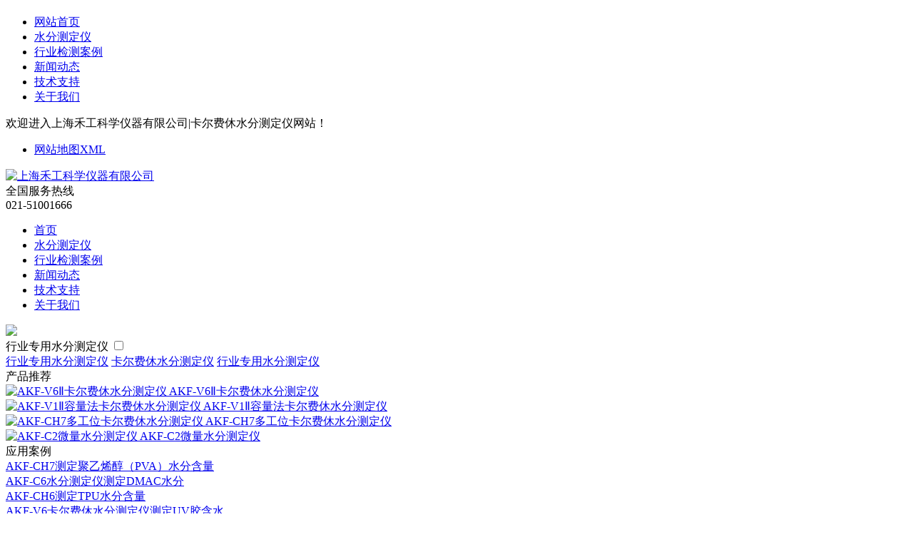

--- FILE ---
content_type: text/html
request_url: http://www.shuifenceding.com/hyzy/71.html
body_size: 13843
content:
<!DOCTYPE HTML>
<html>

<head>
<meta http-equiv="Content-Type" content="text/html; charset=utf-8">
<meta http-equiv="X-UA-Compatible" content="IE=Edge">
<meta name="viewport" content="width=device-width, initial-scale=1.0, user-scalable=no">
<meta name="applicable-device" content="pc;mobile">
<h1><title>AKF-2010V智能卡尔费休水分仪-禾工科学仪器有限公司</title></h1>
<meta name="keywords" content="卡尔费休水分测定仪，卡尔费休水分仪" />
<meta name="description" content="AKF系列卡尔费休水分测定仪是上海禾工科学仪器有限公司设计开发的具有自主知识产权的全自动容量法卡尔费休水分测定仪。仪器采用卡尔-费休（Karl-Fischer）滴定法为分析原理" />
<link rel="shortcut icon" href="/skin/images/201606081465354883454593.jpg">
<link href="/skin/css/font-awesome.min.css" rel="stylesheet">
<link href="/skin/css/owl.carousel.css" rel="stylesheet">
<link href="/skin/css/grid.1.1.css" rel="stylesheet">
<link href="/skin/css/base.css" rel="stylesheet">
<link href="/skin/css/style.css" rel="stylesheet">
<link href="/skin/css/plugin-style.css" rel="stylesheet">
<link href="/skin/css/el-style.css" rel="stylesheet">
<script src="/skin/js/jquery-1.11.0.min.js">
</script>
<script src="/skin/js/cpxq.js"></script>
<script src="/skin/js/functions.js">
</script>
<script src="/skin/js/sea.js">
</script>
<script src="/skin/js/sea.run.js">
</script>
<script>
website["dataId"] = '7284';
</script>


<a class="mobileMenuBtn" href="#mobileNav"> <i class="fa-bars"> </i> </a>
<nav class="mm-menu mmenu-nav" id="mobileNav">
  <ul>
    <li> <a href="/"> 网站首页 </a> </li>
    <li><a href='/sfcdy/' class='active'>水分测定仪</a> </li>
    <li><a title="行业检测案例" href="/hyjcal/">行业检测案例</a></li>
    
    <li><a title="新闻动态" href="/news/">新闻动态</a></li>
    
    <li><a title="技术支持" href="/jishu/">技术支持</a></li>
    
    <li><a title="关于我们" href="/about/">关于我们</a></li>
    
  </ul>
</nav>
<script>
seajs.use(['mmenucss', 'mmenu'],
function() {
$('#mobileNav').mmenu();
});
</script>

<script type="text/javascript" src="/skin/images/bdzz.js"></script>
<script type="text/javascript" src="/skin/images/bdtj.js"></script>
<script type="text/javascript" src="/skin/images/360zz.js"></script>

<div id="pageOuter">
<div class="row" id="el_8558638353857190" path="row">
  <div class="rowFluid">
    <div class="span12">
      <div class="column" id="el_1088765740893856" path="column">
        <div class="row" id="el_6513352613565016" path="row">
          <div class="rowFluid">
            <div class="span12">
              <div class="column" id="el_2864753070821693" path="column">
                <div class="container">
                  <div class="row" id="el_8547495075957058" path="row">
                    <div class="rowFluid">
                      <div class="span8">
                        <div class="column" id="el_3195596924332480" path="column">
                          <div class="pluginWrapper plugin_2599834763923914" id="plugin_2599834763923914"
data-areaid="2599834763923914" data-edit="false" path="plugin">
                            <div class="pluginContent">欢迎进入上海禾工科学仪器有限公司|卡尔费休水分测定仪网站！</div>
                          </div>
                        </div>
                      </div>
                      <div class="span4">
                        <div class="column" id="el_1099500985033182" path="column">
                          <div class="pluginWrapper plugin_6202187231102939" id="plugin_6202187231102939"
data-areaid="6202187231102939" data-edit="false" path="plugin">
                            <div class="pluginContent">
                              <ul class="menu reset">
                                <li class="mli">  <a class="mod-first nav_9370" href="http://www.shuifenceding.com/sitemap.xml" target="_self"
title="网站地图XML"> 网站地图XML </a>  </li>
                               
                              </ul>
                            </div>
                          </div>
                        </div>
                      </div>
                    </div>
                  </div>
                </div>
              </div>
            </div>
          </div>
        </div>
        <div class="row" id="el_6789506665001319" path="row">
          <div class="rowFluid">
            <div class="span12">
              <div class="column" id="el_6742193440783257" path="column">
                <div class="container">
                  <div class="row" id="el_3201375415402662" path="row">
                    <div class="rowFluid">
                      <div class="span8 col-sm-12 col-xs-10">
                        <div class="column" id="el_8980350940685013" path="column">
                          <div class="pluginWrapper plugin_8348115039612150" id="plugin_8348115039612150"
data-areaid="8348115039612150" data-edit="true" path="plugin">
                            <div class="pluginContent"> <a href="/" title="上海禾工科学仪器有限公司"> <img src="/skin/images/logo.jpg" alt="上海禾工科学仪器有限公司"> </a> </div>
                          </div>
                        </div>
                      </div>
                      <div class="span4 col-sm-4">
                        <div class="column" id="el_8161314318643756" path="column">
                          <div class="row" id="el_6948540752267227" path="row">
                            <div class="rowFluid">
                              <div class="span12">
                                <div class="column" id="el_7742742140557153" path="column">
                                  <div class="pluginWrapper plugin_3608394186308978" id="plugin_3608394186308978"
data-areaid="3608394186308978" data-edit="false" path="plugin">
                                    <div class="pluginContent"> 全国服务热线 </div>
                                  </div>
                                  <div class="pluginWrapper plugin_8889343242991111" id="plugin_8889343242991111"
data-areaid="8889343242991111" data-edit="false" path="plugin">
                                    <div class="pluginContent">021-51001666</div>
                                  </div>
                                </div>
                              </div>
                            </div>
                          </div>
                        </div>
                      </div>
                    </div>
                  </div>
                </div>
              </div>
            </div>
          </div>
        </div>
        <div class="row" id="el_5156429983458973" path="row">
          <div class="rowFluid">
            <div class="span12">
              <div class="column" id="el_3861666582898813" path="column">
                <div class="container">
                  <div class="row" id="el_4884444923153700" path="row">
                    <div class="rowFluid">
                      <div class="span12">
                        <div class="column" id="el_5161852223166131" path="column">
                          <div class="pluginWrapper plugin_8849659911114791" id="plugin_8849659911114791"
data-areaid="8849659911114791" data-edit="false" path="plugin">
                            <div class="pluginContent">
                              <ul class="menu reset">
                                <li class="mli"> <a class="mod-first" href="/" title="首页"> 首页 </a> </li>
                                <li class='mli'><a href='/sfcdy/' class='mod-first active'>水分测定仪</a> </li>
                                <li class="mli"><a class="mod-first" title="行业检测案例" href="/hyjcal/">行业检测案例</a></li>
                                
                                <li class="mli"><a class="mod-first" title="新闻动态" href="/news/">新闻动态</a></li>
                                
                                <li class="mli"><a class="mod-first" title="技术支持" href="/jishu/">技术支持</a></li>
                                
                                <li class="mli"><a class="mod-first" title="关于我们" href="/about/">关于我们</a></li>
                                
                              </ul>
                            </div>
                          </div>
                        </div>
                      </div>
                    </div>
                  </div>
                </div>
              </div>
            </div>
          </div>
        </div>
      </div>
    </div>
  </div>
</div>

</head>

<body>

<div class="row" id="el_8246253723085141" path="row">
<div class="rowFluid">
<div class="span12">
<div class="column" id="el_4657310827703050" path="column">
<div class="container">
<div class="row" id="el_3228342362908199" path="row">
<div class="rowFluid">
<div class="span12">
<div class="column" id="el_4896522435353330" path="column">
<div class="pluginWrapper plugin_8433689069123311" id="plugin_8433689069123311"
data-areaid="8433689069123311" data-edit="true" path="plugin">
<div class="pluginContent">
<img src="/skin/images/201606231466664196626681.png">
</div>
</div>
</div>
</div>
</div>
</div>
</div>
</div>
</div>
</div>
</div>
<div class="row" id="el_1369300747551093" path="row">
<div class="rowFluid">
<div class="span12">
<div class="column" id="el_6546678026552768" path="column">
<div class="container">
<div class="row" id="el_4730198833406855" path="row">
<div class="rowFluid">

<div class="span3 col-xm-3 col-sm-12">
<div class="column" id="el_4147872816053326" path="column">
<div class="pluginWrapper plugin_7250373468694214" id="plugin_7250373468694214"
data-areaid="7250373468694214" data-edit="false" path="plugin">
<div class="pluginContent">
<label class="mb-label" for="nav_7250373468694214">
行业专用水分测定仪
</label>
<input class="sideMenuCheckbox" id="nav_7250373468694214" type="checkbox">
<div class="menu-list">

<a class="mod-wr1" data-level="1" href="javascript:;" title="行业专用水分测定仪">行业专用水分测定仪</a>

<a class="mod-wr2" data-level="2" href="/kefx/" title="卡尔费休水分测定仪">卡尔费休水分测定仪</a>
<a class='mod-wr2 active' data-level='2' href='/hyzy/'>行业专用水分测定仪</a>

</div>
<script>
seajs.use('',
function() {
sideMenu('7250373468694214', 767);
});
</script>
</div>
</div>

<div class="row" id="el_1595240762625582" path="row">
<div class="rowFluid">
<div class="span12">
<div class="column" id="el_5676420442373288" path="column">
<div class="pluginWrapper plugin_4246254146056628" id="plugin_4246254146056628"
data-areaid="4246254146056628" data-edit="false" path="plugin">
<div class="pluginContent">
产品推荐
</div>
</div>
<div class="pluginWrapper plugin_2937523838146449" id="plugin_2937523838146449"
data-areaid="2937523838146449" data-edit="false" path="plugin">
<div class="pluginContent">
<div class="mod-list clearfix">
<div class="col-lg-12">
<div class="mod-item">
<a class="mod-pic" href="/sfcdy/761.html" title="AKF-V6Ⅱ卡尔费休水分测定仪">
<img class="lazyImg" src="/skin/images/lazyload.png" data-original="/uploads/240703/1-240F3224946102.jpg"
alt="AKF-V6Ⅱ卡尔费休水分测定仪">
</a>
<a class="mod-title" href="/sfcdy/761.html" title="AKF-V6Ⅱ卡尔费休水分测定仪">
AKF-V6Ⅱ卡尔费休水分测定仪
</a>
</div>
</div>
<div class="col-lg-12">
<div class="mod-item">
<a class="mod-pic" href="/sfcdy/762.html" title="AKF-V1Ⅱ容量法卡尔费休水分测定仪">
<img class="lazyImg" src="/skin/images/lazyload.png" data-original="/uploads/240703/1-240F323015T29.jpg"
alt="AKF-V1Ⅱ容量法卡尔费休水分测定仪">
</a>
<a class="mod-title" href="/sfcdy/762.html" title="AKF-V1Ⅱ容量法卡尔费休水分测定仪">
AKF-V1Ⅱ容量法卡尔费休水分测定仪
</a>
</div>
</div>
<div class="col-lg-12">
<div class="mod-item">
<a class="mod-pic" href="/kefx/741.html" title="AKF-CH7多工位卡尔费休水分测定仪">
<img class="lazyImg" src="/skin/images/lazyload.png" data-original="/uploads/240607/1-24060G44Q1147.jpg"
alt="AKF-CH7多工位卡尔费休水分测定仪">
</a>
<a class="mod-title" href="/kefx/741.html" title="AKF-CH7多工位卡尔费休水分测定仪">
AKF-CH7多工位卡尔费休水分测定仪
</a>
</div>
</div>
<div class="col-lg-12">
<div class="mod-item">
<a class="mod-pic" href="/sfcdy/598.html" title="AKF-C2微量水分测定仪">
<img class="lazyImg" src="/skin/images/lazyload.png" data-original="/uploads/230915/1-2309150U124461.jpg"
alt="AKF-C2微量水分测定仪">
</a>
<a class="mod-title" href="/sfcdy/598.html" title="AKF-C2微量水分测定仪">
AKF-C2微量水分测定仪
</a>
</div>
</div>


</div>
</div>
</div>
</div>
</div>
</div>
</div>
<div class="row" id="el_3501597270827592" path="row">
<div class="rowFluid">
<div class="span12">
<div class="column" id="el_7775530730017792" path="column">
<div class="pluginWrapper plugin_5973686549451401" id="plugin_5973686549451401"
data-areaid="5973686549451401" data-edit="false" path="plugin">
<div class="pluginContent">
应用案例
</div>
</div>
<div class="pluginWrapper plugin_3845317817407623" id="plugin_3845317817407623"
data-areaid="3845317817407623" data-edit="false" path="plugin">
<div class="pluginContent">
<div class="mod-list clearfix">
	<div class="mod-item clearfix">
<a class="mod-title" href="/hyjcal/792.html" title="AKF-CH7测定聚乙烯醇（PVA）水分含量">AKF-CH7测定聚乙烯醇（PVA）水分含量</a>
</div>
<div class="mod-item clearfix">
<a class="mod-title" href="/hyjcal/787.html" title="AKF-C6水分测定仪测定DMAC水分">AKF-C6水分测定仪测定DMAC水分</a>
</div>
<div class="mod-item clearfix">
<a class="mod-title" href="/hyjcal/781.html" title="AKF-CH6测定TPU水分含量">AKF-CH6测定TPU水分含量</a>
</div>
<div class="mod-item clearfix">
<a class="mod-title" href="/hyjcal/768.html" title="AKF-V6卡尔费休水分测定仪测定UV胶含水量">AKF-V6卡尔费休水分测定仪测定UV胶含水</a>
</div>
<div class="mod-item clearfix">
<a class="mod-title" href="/hyjcal/760.html" title="AKF-CH6测定L-丙氨酸水分含量">AKF-CH6测定L-丙氨酸水分含量</a>
</div>
<div class="mod-item clearfix">
<a class="mod-title" href="/hyjcal/747.html" title="AKF-C6水分测定仪测定辛烷水分含量">AKF-C6水分测定仪测定辛烷水分含量</a>
</div>

</div>
</div>
</div>
</div>
</div>
</div>
</div>
<div class="row" id="el_3501597270827592" path="row">
<div class="rowFluid">
<div class="span12">
<div class="column" id="el_7775530730017792" path="column">
<div class="pluginWrapper plugin_5973686549451401" id="plugin_5973686549451401"
data-areaid="5973686549451401" data-edit="false" path="plugin">
<div class="pluginContent">
相关资讯
</div>
</div>
<div class="pluginWrapper plugin_3845317817407623" id="plugin_3845317817407623"
data-areaid="3845317817407623" data-edit="false" path="plugin">
<div class="pluginContent">
<div class="mod-list clearfix">
	<div class="mod-item clearfix">
<a class="mod-title" href="/jishu/786.html" title="电位滴定仪：电极信号不稳，或图谱信号乱跳？">电位滴定仪：电极信号不稳，或图谱</a>
</div>
<div class="mod-item clearfix">
<a class="mod-title" href="/jishu/785.html" title="电位滴定仪常见问题—计量管有大量气泡？">电位滴定仪常见问题—计量管有大量</a>
</div>
<div class="mod-item clearfix">
<a class="mod-title" href="/jishu/673.html" title="放假前必做: 给设备做一次全面体检">放假前必做: 给设备做一次全面体检</a>
</div>
<div class="mod-item clearfix">
<a class="mod-title" href="/jishu/642.html" title="不同电极如何使用&amp;如何维护保养呢？">不同电极如何使用&amp;如何维护保养呢</a>
</div>
<div class="mod-item clearfix">
<a class="mod-title" href="/jishu/641.html" title="仪器堵塞或磨损导致漏液引发故障，该怎么破？">仪器堵塞或磨损导致漏液引发故障，</a>
</div>
<div class="mod-item clearfix">
<a class="mod-title" href="/jishu/503.html" title="AKF系列卡尔费休水分测定仪取样量参考标准">AKF系列卡尔费休水分测定仪取样量参</a>
</div>

</div>
</div>
</div>
</div>
</div>
</div>
</div>
<div class="row" id="el_8102622628714459" path="row">
<div class="rowFluid">
<div class="span12">
<div class="column" id="el_7003497430595945" path="column">
<div class="pluginWrapper plugin_5550714767712956" id="plugin_5550714767712956"
data-areaid="5550714767712956" data-edit="false" path="plugin">
<div class="pluginContent">
联系我们
</div>
</div>
<div class="row" id="el_2655692270627705" path="row">
<div class="rowFluid">
<div class="span12">
	<div class="column" id="el_7226156576111200" path="column">
		<div class="pluginWrapper plugin_4398713959976067" id="plugin_4398713959976067"
		data-areaid="4398713959976067" data-edit="false" path="plugin">
			<div class="pluginContent">
				<img class="lazyImg" src="/skin/images/lazyload.png" data-original="/skin/images/201606231466680809206893.jpg">
			</div>
		</div>
	</div>
</div>
</div>
</div>
<div class="pluginWrapper plugin_7597389679416201" id="plugin_7597389679416201"
data-areaid="7597389679416201" data-edit="false" path="plugin">
<div class="pluginContent">
<span style="white-space:normal;">
地址：上海市嘉定区复华路33号复华高新技术园区B4-1
<br />
</span>
<span style="line-height:1.5;white-space:normal;">
联系电话：021-51001666
<br />
</span>
<span style="line-height:1.5;white-space:normal;">
手机：13816576869
<br />
</span>
<span style="line-height:1.5;white-space:normal;">
Q Q：2851298521
</span>
<span style="line-height:1.5;">
</span>
</div>
</div>
</div>
</div>
</div>
</div>
</div>
</div>

<div class="span9 col-xm-9 col-sm-12">
<div class="column" id="el_3844765747821582" path="column">
<div class="row" id="el_5327103040201166" path="row">
<div class="rowFluid">
<div class="span12">
<div class="column" id="el_3092575012811244" path="column">
<div class="pluginWrapper plugin_1535273841578474" id="plugin_1535273841578474"
data-areaid="1535273841578474" data-edit="false" path="plugin">
<div class="pluginContent">
行业专用水分测定仪
</div>
</div>
<div class="pluginWrapper plugin_6926391529854293" id="plugin_6926391529854293"
data-areaid="6926391529854293" data-edit="false" path="plugin">
<div class="pluginContent">
<a href='www.shuifenceding.com/'>主页</a> > <a href='/sfcdy/'>水分测定仪</a> > <a href='/hyzy/'>行业专用水分测定仪</a> > 
</div>
</div>
</div>
</div>
</div>
</div>
<div class="row" id="el_1892306915733326" path="row">
<div class="rowFluid">
<div class="span12">
<div class="column" id="el_3242428017507407" path="column">
<div class="row" id="el_5593205851107733" path="row">
<div class="rowFluid">
<div class="span6 col-xs-12">
	<div class="column" id="el_1706582226433617" path="column">
		<div class="pluginWrapper plugin_8942692752777418" id="plugin_8942692752777418"
		data-areaid="8942692752777418" data-edit="true" path="plugin">
			<div class="pluginContent">
				<img src="/uploads/200611/1-20061109450WN.png">
			</div>
		</div>
	</div>
</div>
<div class="span6 col-xs-12">
	<div class="column" id="el_6146883361497090" path="column">
		<div class="pluginWrapper plugin_3288633731657249" id="plugin_3288633731657249"
		data-areaid="3288633731657249" data-edit="true" path="plugin">
			<div class="pluginContent">
				AKF-2010V智能卡尔费休水分仪
			</div>
		</div>
		<div class="pluginWrapper plugin_8060389633137317" id="plugin_8060389633137317"
		data-areaid="8060389633137317" data-edit="false" path="plugin">
			<div class="pluginContent">
				<span style="white-space:normal;">
					产品简介
				</span>
			</div>
		</div>
		<div class="pluginWrapper plugin_2951214617133022" id="plugin_2951214617133022"
		data-areaid="2951214617133022" data-edit="true" path="plugin">
			<div class="pluginContent">
				AKF系列卡尔费休水分测定仪是上海禾工科学仪器有限公司设计开发的具有自主知识产权的全自动容量法卡尔费休水分测定仪。仪器采用卡尔-费休（Karl-Fischer）滴定法为分析原理
			</div>
		</div>
		<div class="pluginWrapper plugin_2700482119125986" id="plugin_2700482119125986"
		data-areaid="2700482119125986" data-edit="false" path="plugin">
			<div class="pluginContent">
				<span style="white-space:normal;">
					订购热线：021-51001666
				</span>
			</div>
		</div>
		<div class="pluginWrapper plugin_6072514585038144" id="plugin_6072514585038144"
		data-areaid="6072514585038144" data-edit="false" path="plugin">
			<div class="pluginContent">
				<a class="mod-a" href="https://ada.baidu.com/site/wjzuiyi/agent?imid=285fc5e59fe04766efff4ae0b5f6c174"
				target="_self">
					在线咨询
				</a>
			</div>
		</div>
	</div>
</div>
</div>
</div>
<div class="pluginWrapper plugin_1409167447306854" id="plugin_1409167447306854"
data-areaid="1409167447306854" data-edit="false" path="plugin">
<div class="pluginContent">
产品介绍
</div>
</div>
<div class="pluginWrapper plugin_8313138640702759" id="plugin_8313138640702759"
data-areaid="8313138640702759" data-edit="true" path="plugin">
<div class="pluginContent">

<p>
	&nbsp;</p>
<p style="line-height:1.5;font-family:'Hiragino Sans GB', Tahoma, Arial, 宋体, sans-serif;margin-top:0px;margin-bottom:0px;padding:0px;color:#333333;clear:both;white-space:normal;font-stretch:normal;">
	<span style="color:#000000;font-family:simsun;font-size:12pt;"><img height="297" src="http://img1.17img.cn/17img/images/201704/uepic/2e66ef40-121d-46a4-b679-9ad9593548c5.jpg" style="width:708px;height:262px;" title="2010v图2.jpg" width="799" /></span></p>
<p style="line-height:1.5;font-family:'Hiragino Sans GB', Tahoma, Arial, 宋体, sans-serif;margin-top:0px;margin-bottom:0px;padding:0px;color:#333333;clear:both;white-space:normal;font-stretch:normal;">
	&nbsp;</p>
<p style="line-height:1.5;font-family:'Hiragino Sans GB', Tahoma, Arial, 宋体, sans-serif;margin-top:0px;margin-bottom:0px;padding:0px;color:#333333;clear:both;white-space:normal;font-stretch:normal;">
	&nbsp;</p>
<p style="line-height:1.5;font-family:'Hiragino Sans GB', Tahoma, Arial, 宋体, sans-serif;margin-top:0px;margin-bottom:0px;padding:0px;color:#333333;clear:both;white-space:normal;font-stretch:normal;">
	&nbsp;</p>
<p style="line-height:1.5;font-family:'Hiragino Sans GB', Tahoma, Arial, 宋体, sans-serif;margin-top:0px;margin-bottom:0px;padding:0px;color:#333333;clear:both;white-space:normal;font-stretch:normal;">
	<span style="color:#000000;font-family:simsun;font-size:12pt;">对于新版药典的改变，您是否还存有疑惑？面对大量样品的分析需要，您是否需要有相应的解决方</span></p>
<p style="line-height:1.5;font-family:'Hiragino Sans GB', Tahoma, Arial, 宋体, sans-serif;margin-top:0px;margin-bottom:0px;padding:0px;color:#333333;clear:both;white-space:normal;font-stretch:normal;">
	<span style="color:#000000;font-family:simsun;font-size:12pt;">案？对于严格的FDA、GMP认证要求，您的仪器是否满足相应的规范？</span></p>
<p style="line-height:1.5;font-family:'Hiragino Sans GB', Tahoma, Arial, 宋体, sans-serif;margin-top:0px;margin-bottom:0px;padding:0px;color:#333333;clear:both;white-space:normal;font-stretch:normal;">
	<span style="color:#000000;font-family:simsun;font-size:12pt;">&nbsp;</span></p>
<p style="line-height:1.5;font-family:'Hiragino Sans GB', Tahoma, Arial, 宋体, sans-serif;margin-top:0px;margin-bottom:0px;padding:0px;color:#333333;clear:both;white-space:normal;font-stretch:normal;">
	<span style="color:#000000;font-family:simsun;font-size:12pt;"><span style="font-weight:700;">&nbsp;</span></span></p>
<p style="line-height:1.5;font-family:'Hiragino Sans GB', Tahoma, Arial, 宋体, sans-serif;margin-top:0px;margin-bottom:0px;padding:0px;color:#333333;clear:both;white-space:normal;font-stretch:normal;">
	<span style="color:#000000;font-family:simsun;font-size:14pt;"><span style="font-weight:700;">&nbsp;&nbsp;&nbsp;&nbsp;&nbsp;&nbsp;</span><span style="color:#FF0000;font-size:14pt;"><span style="font-weight:700;">&nbsp;上海禾工</span><span style="font-weight:700;">AKF-2010V全自动药厂专用水分测定仪</span><span style="font-weight:700;">有效解决分析难题！</span></span></span></p>
<p style="line-height:1.5;font-family:'Hiragino Sans GB', Tahoma, Arial, 宋体, sans-serif;margin-top:0px;margin-bottom:0px;padding:0px;color:#333333;clear:both;white-space:normal;font-stretch:normal;">
	<span style="color:#000000;font-family:simsun;font-size:12pt;"><span style="font-weight:700;">&nbsp;</span></span></p>
<p style="line-height:1.5;font-family:'Hiragino Sans GB', Tahoma, Arial, 宋体, sans-serif;margin-top:0px;margin-bottom:0px;padding:0px;color:#333333;clear:both;white-space:normal;font-stretch:normal;">
	<span style="color:#000000;font-family:simsun;font-size:12pt;">为您提供完全符合新版中国药典和FDA规定的分析仪器和应用方案，帮助您应对药品质量控制和监控以及改善药物生产过程。</span></p>
<p style="line-height:1.5;font-family:'Hiragino Sans GB', Tahoma, Arial, 宋体, sans-serif;margin-top:0px;margin-bottom:0px;padding:0px;color:#333333;clear:both;white-space:normal;font-stretch:normal;">
	&nbsp;</p>
<p style="line-height:1.5;font-family:'Hiragino Sans GB', Tahoma, Arial, 宋体, sans-serif;margin-top:0px;margin-bottom:0px;padding:0px;color:#333333;clear:both;white-space:normal;font-stretch:normal;">
	<span style="color:#000000;font-family:simsun;font-size:12pt;"><img alt="undefined" height="656" src="https://cbu01.alicdn.com/img/ibank/2017/576/093/4056390675_99455519.jpg" style="border-color:currentcolor;border-width:initial;border-image-source:none;width:671px;height:566px;vertical-align:bottom;visibility:visible;max-width:790px;" width="790" /></span></p>
<p style="line-height:1.5;font-family:'Hiragino Sans GB', Tahoma, Arial, 宋体, sans-serif;margin-top:0px;margin-bottom:0px;padding:0px;color:#333333;clear:both;white-space:normal;font-stretch:normal;">
	&nbsp;</p>
<p style="line-height:1.5;font-family:'Hiragino Sans GB', Tahoma, Arial, 宋体, sans-serif;margin-top:0px;margin-bottom:0px;padding:0px;color:#333333;clear:both;white-space:normal;font-stretch:normal;">
	&nbsp;</p>
<p style="line-height:1.5;font-family:'Hiragino Sans GB', Tahoma, Arial, 宋体, sans-serif;margin-top:0px;margin-bottom:0px;padding:0px;color:#333333;clear:both;white-space:normal;font-stretch:normal;">
	&nbsp;</p>
<p style="line-height:1.5;font-family:'Hiragino Sans GB', Tahoma, Arial, 宋体, sans-serif;margin-top:0px;margin-bottom:0px;padding:0px;color:#333333;clear:both;white-space:normal;font-stretch:normal;">
	&nbsp;</p>
<p style="line-height:1.5;font-family:'Hiragino Sans GB', Tahoma, Arial, 宋体, sans-serif;margin-top:0px;margin-bottom:0px;padding:0px;color:#333333;clear:both;white-space:normal;font-stretch:normal;">
	<span style="color:#000000;font-family:simsun;font-size:12pt;"><img alt="undefined" height="634" src="https://cbu01.alicdn.com/img/ibank/2017/490/909/4052909094_99455519.jpg" style="border-color:currentcolor;border-width:initial;border-image-source:none;width:700px;height:568px;vertical-align:bottom;visibility:visible;max-width:790px;" width="790" /></span><br />
	<br />
	<span style="font-size:12pt;"><img alt="undefined" height="634" src="https://cbu01.alicdn.com/img/ibank/2017/671/609/4052906176_99455519.jpg" style="border-color:currentcolor;border-width:initial;border-image-source:none;width:700px;height:579px;vertical-align:bottom;visibility:visible;max-width:790px;" width="790" /></span><br />
	<br />
	<span style="font-size:12pt;"><img alt="undefined" height="346" src="https://cbu01.alicdn.com/img/ibank/2017/881/445/4053544188_99455519.jpg" style="border-color:currentcolor;border-width:initial;border-image-source:none;width:702px;height:319px;vertical-align:bottom;visibility:visible;max-width:790px;" width="790" /></span></p>
<p style="line-height:1.5;font-family:'Hiragino Sans GB', Tahoma, Arial, 宋体, sans-serif;margin-top:0px;margin-bottom:0px;padding:0px;color:#333333;clear:both;white-space:normal;font-stretch:normal;">
	&nbsp;</p>
<p style="line-height:1.5;font-family:'Hiragino Sans GB', Tahoma, Arial, 宋体, sans-serif;margin-top:0px;margin-bottom:0px;padding:0px;color:#333333;clear:both;white-space:normal;font-stretch:normal;">
	&nbsp;</p>
<p style="line-height:1.5;font-family:'Hiragino Sans GB', Tahoma, Arial, 宋体, sans-serif;margin-top:0px;margin-bottom:0px;padding:0px;color:#333333;clear:both;white-space:normal;font-stretch:normal;">
	&nbsp;</p>
<p style="line-height:1.5;font-family:'Hiragino Sans GB', Tahoma, Arial, 宋体, sans-serif;margin-top:0px;margin-bottom:0px;padding:0px;color:#333333;clear:both;white-space:normal;font-stretch:normal;">
	&nbsp;</p>
<p style="line-height:1.5;font-family:'Hiragino Sans GB', Tahoma, Arial, 宋体, sans-serif;margin-top:0px;margin-bottom:0px;padding:0px;color:#333333;clear:both;white-space:normal;font-stretch:normal;">
	<span style="color:#000000;font-size:14pt;">全新软件版本</span><span style="font-size:14pt;"><span style="color:#FF0000;font-size:15pt;"><span style="font-weight:700;">AKF-2010V</span></span><span style="color:#000000;font-size:14pt;">智能卡尔费休水分测定仪！国内</span><span style="color:#FF0000;font-size:15pt;"><span style="font-weight:700;">200</span><span style="font-weight:700;">家</span></span><span style="color:#000000;font-size:14pt;">药企的</span><span style="color:#FF0000;font-size:15pt;"><span style="font-weight:700;">共同选择</span><span style="font-weight:700;">!</span></span></span></p>
<p style="line-height:1.5;font-family:'Hiragino Sans GB', Tahoma, Arial, 宋体, sans-serif;margin-top:0px;margin-bottom:0px;padding:0px;color:#333333;clear:both;white-space:normal;font-stretch:normal;">
	&nbsp;</p>
<p style="line-height:1.5;font-family:'Hiragino Sans GB', Tahoma, Arial, 宋体, sans-serif;margin-top:0px;margin-bottom:0px;padding:0px;color:#333333;clear:both;white-space:normal;font-stretch:normal;">
	&nbsp;</p>
<p style="line-height:1.5;font-family:'Hiragino Sans GB', Tahoma, Arial, 宋体, sans-serif;margin-top:0px;margin-bottom:0px;padding:0px;color:#333333;clear:both;white-space:normal;font-stretch:normal;">
	&nbsp;</p>
<p style="line-height:1.5;font-family:'Hiragino Sans GB', Tahoma, Arial, 宋体, sans-serif;margin-top:0px;margin-bottom:0px;padding:0px;color:#333333;clear:both;white-space:normal;font-stretch:normal;">
	&nbsp;</p>
<p style="line-height:1.5;font-family:'Hiragino Sans GB', Tahoma, Arial, 宋体, sans-serif;margin-top:0px;margin-bottom:0px;padding:0px;color:#333333;clear:both;white-space:normal;font-stretch:normal;">
	<span style="color:#000000;font-size:14px;">&nbsp;</span></p>
<p style="line-height:1.5;font-family:'Hiragino Sans GB', Tahoma, Arial, 宋体, sans-serif;margin-top:0px;margin-bottom:0px;padding:0px;color:#333333;clear:both;white-space:normal;font-stretch:normal;">
	<img alt="" src="http://www.51001666.cn/data/attachment/2016-10/20161027170949d.jpg" style="margin:0px;padding:0px;font-family:Arial, Helvetica, sans-serif;vertical-align:middle;max-width:750px;color:#555555;line-height:26px;white-space:normal;background-color:#FFFFFF;" /></p>
<p style="line-height:1.5;font-family:'Hiragino Sans GB', Tahoma, Arial, 宋体, sans-serif;margin-top:0px;margin-bottom:0px;padding:0px;color:#333333;clear:both;white-space:normal;font-stretch:normal;">
	&nbsp;</p>
<p style="line-height:1.5;font-family:'Hiragino Sans GB', Tahoma, Arial, 宋体, sans-serif;margin-top:0px;margin-bottom:0px;padding:0px;color:#333333;clear:both;white-space:normal;font-stretch:normal;">
	&nbsp;</p>
<p style="line-height:1.5;font-family:'Hiragino Sans GB', Tahoma, Arial, 宋体, sans-serif;margin-top:0px;margin-bottom:0px;padding:0px;color:#333333;clear:both;white-space:normal;font-stretch:normal;">
	&nbsp;<img alt="" height="244" src="http://www.51001666.cn/data/attachment/2017-04/20170410130610u.jpg" width="700" /></p>
<p>
	&nbsp;</p>
<p style="line-height:1.5;font-family:'Hiragino Sans GB', Tahoma, Arial, 宋体, sans-serif;margin-top:0px;margin-bottom:0px;padding:0px;color:#333333;clear:both;white-space:normal;font-stretch:normal;">
	&nbsp;</p>
<p style="line-height:1.5;font-family:'Hiragino Sans GB', Tahoma, Arial, 宋体, sans-serif;margin-top:0px;margin-bottom:0px;padding:0px;color:#333333;clear:both;white-space:normal;font-stretch:normal;">
	&nbsp;</p>
<p style="line-height:1.5;font-family:'Hiragino Sans GB', Tahoma, Arial, 宋体, sans-serif;margin-top:0px;margin-bottom:0px;padding:0px;color:#333333;clear:both;white-space:normal;font-stretch:normal;">
	&nbsp;</p>
<p style="margin-top:0px;margin-bottom:0px;padding:0px;font-family:Verdana, Arial, Helvetica, sans-seri;color:#555555;line-height:26px;white-space:normal;clear:none;background-color:#FFFFFF;">
	<span data-mce-style="color: #000000;" style="margin:0px;padding:0px;font-family:Arial, Helvetica, sans-serif;"><img alt="undefined" data-mce-="" src="https://cbu01.alicdn.com/img/ibank/2016/187/669/2894966781_99455519.jpg" style="margin:0px;padding:0px;vertical-align:bottom;max-width:750px;" /></span></p>
<div>
	&nbsp;</div>
<p>
	&nbsp;</p>
<p style="line-height:1.5;font-family:'Hiragino Sans GB', Tahoma, Arial, 宋体, sans-serif;margin-top:0px;margin-bottom:0px;padding:0px;color:#333333;clear:both;white-space:normal;font-stretch:normal;">
	<span style="color:#000000;font-size:14px;">1.&nbsp;仪器采用全封闭滴定池，可使用各种卡尔&middot;费休试剂，系统漂移极低，自动更换溶剂和排出废液，避免有毒试剂外逸，避免环境水分的渗入；管路接头均采用专用的螺母及密封件。&nbsp;</span></p>
<p style="line-height:1.5;font-family:'Hiragino Sans GB', Tahoma, Arial, 宋体, sans-serif;margin-top:0px;margin-bottom:0px;padding:0px;color:#333333;clear:both;white-space:normal;font-stretch:normal;">
	<span style="color:#000000;font-size:14px;">&nbsp;</span></p>
<p style="line-height:1.5;font-family:'Hiragino Sans GB', Tahoma, Arial, 宋体, sans-serif;margin-top:0px;margin-bottom:0px;padding:0px;color:#333333;clear:both;white-space:normal;font-stretch:normal;">
	<span style="color:#000000;font-size:14px;">2. 彩色液晶触摸式屏幕，图形化的快捷键操作方便快捷，测试参数设置方法简单、可存储所有的分析结果，多种结果（水分含量，百分含量，PPM含量，卡氏试剂消耗量）同时显示。&nbsp;</span></p>
<p style="line-height:1.5;font-family:'Hiragino Sans GB', Tahoma, Arial, 宋体, sans-serif;margin-top:0px;margin-bottom:0px;padding:0px;color:#333333;clear:both;white-space:normal;font-stretch:normal;">
	<span style="color:#000000;font-size:14px;">&nbsp;</span></p>
<p style="line-height:1.5;font-family:'Hiragino Sans GB', Tahoma, Arial, 宋体, sans-serif;margin-top:0px;margin-bottom:0px;padding:0px;color:#333333;clear:both;white-space:normal;font-stretch:normal;">
	<span style="color:#000000;font-size:14px;">3. 彩色滴定曲线动态显示，测量结果自动记忆，测定结果可按GLP/GMP要求格式输出或打印报告。&nbsp;</span></p>
<p style="line-height:1.5;font-family:'Hiragino Sans GB', Tahoma, Arial, 宋体, sans-serif;margin-top:0px;margin-bottom:0px;padding:0px;color:#333333;clear:both;white-space:normal;font-stretch:normal;">
	<span style="font-size:14px;">&nbsp;</span></p>
<p style="line-height:1.5;font-family:'Hiragino Sans GB', Tahoma, Arial, 宋体, sans-serif;margin-top:0px;margin-bottom:0px;padding:0px;color:#333333;clear:both;white-space:normal;font-stretch:normal;">
	<span style="font-size:12pt;"><span style="font-size:14px;">4.</span><span style="color:#FF0000;font-size:14px;">精心设计的滴定核心专利技术，采用活塞式上推式滴定管</span><span style="color:#000000;font-size:12pt;"><span style="font-size:14px;">，大幅降低了仪器故障率的同时，也让本</span><span style="font-size:14px;">仪器达到滴定控制精度。禾工独创的专利活塞头在－20℃－40℃环境温度之间均可与高精度计量管</span><span style="font-size:14px;">完美配合，能做到吹气推动活塞运动而无丝毫试剂泄漏。更是创造了比对方高达5倍的超长使用寿命。&nbsp;</span></span></span></p>
<p style="line-height:1.5;font-family:'Hiragino Sans GB', Tahoma, Arial, 宋体, sans-serif;margin-top:0px;margin-bottom:0px;padding:0px;color:#333333;clear:both;white-space:normal;font-stretch:normal;">
	<span style="color:#000000;font-size:14px;">&nbsp;</span></p>
<p style="line-height:1.5;font-family:'Hiragino Sans GB', Tahoma, Arial, 宋体, sans-serif;margin-top:0px;margin-bottom:0px;padding:0px;color:#333333;clear:both;white-space:normal;font-stretch:normal;">
	<span style="color:#000000;font-size:14px;">5. 全新的滴定池密封设计，除了让系统保持极低的漂移外，也让池内有毒试剂无法泄露丝毫，保障操作人员及环境的安全。</span><span style="font-size:12pt;"><span style="color:#FF0000;font-size:14px;">禾工独创加样口专利技术</span><span style="color:#000000;font-size:14px;">适用于固体、液体/气体等不同形态样品的加样。可选配微量滴定杯、免维护双铂针电极。</span></span></p>
<p style="line-height:1.5;font-family:'Hiragino Sans GB', Tahoma, Arial, 宋体, sans-serif;margin-top:0px;margin-bottom:0px;padding:0px;color:#333333;clear:both;white-space:normal;font-stretch:normal;">
	<span style="font-size:14px;">&nbsp;</span></p>
<p style="line-height:1.5;font-family:'Hiragino Sans GB', Tahoma, Arial, 宋体, sans-serif;margin-top:0px;margin-bottom:0px;padding:0px;color:#333333;clear:both;white-space:normal;font-stretch:normal;">
	<span style="font-size:12pt;"><span style="font-size:14px;">6.</span><span style="color:#FF0000;font-size:14px;">密码登陆:操作人员凭各自用户名和密码登陆设备操作</span><span style="color:#000000;font-size:14px;">；未经许可人员不能操作和使用系统。</span></span></p>
<p style="line-height:1.5;font-family:'Hiragino Sans GB', Tahoma, Arial, 宋体, sans-serif;margin-top:0px;margin-bottom:0px;padding:0px;color:#333333;clear:both;white-space:normal;font-stretch:normal;">
	<span style="font-size:14px;">&nbsp;</span></p>
<p style="line-height:1.5;font-family:'Hiragino Sans GB', Tahoma, Arial, 宋体, sans-serif;margin-top:0px;margin-bottom:0px;padding:0px;color:#333333;clear:both;white-space:normal;font-stretch:normal;">
	<span style="font-size:12pt;"><span style="font-size:14px;">7.</span><span style="color:#FF0000;font-size:14px;">权限管理:二级管理权限，管理员和普通用户分开</span><span style="color:#000000;font-size:14px;">；普通操作人员只具有与完成其工作职能相当的操作权限，管理员具有一些如数据删除、数据修正等权限。</span></span></p>
<p style="line-height:1.5;font-family:'Hiragino Sans GB', Tahoma, Arial, 宋体, sans-serif;margin-top:0px;margin-bottom:0px;padding:0px;color:#333333;clear:both;white-space:normal;font-stretch:normal;">
	<span style="font-size:14px;">&nbsp;</span></p>
<p style="line-height:1.5;font-family:'Hiragino Sans GB', Tahoma, Arial, 宋体, sans-serif;margin-top:0px;margin-bottom:0px;padding:0px;color:#333333;clear:both;white-space:normal;font-stretch:normal;">
	<span style="font-size:12pt;"><span style="font-size:14px;">8.</span><span style="color:#FF0000;font-size:14px;">审计追踪:方法设定，手动操作，参数修改、删除均可完整查询相关记录。</span></span></p>
<p style="line-height:1.5;font-family:'Hiragino Sans GB', Tahoma, Arial, 宋体, sans-serif;margin-top:0px;margin-bottom:0px;padding:0px;color:#333333;clear:both;white-space:normal;font-stretch:normal;">
	<span style="font-size:14px;">&nbsp;</span></p>
<p style="line-height:1.5;font-family:'Hiragino Sans GB', Tahoma, Arial, 宋体, sans-serif;margin-top:0px;margin-bottom:0px;padding:0px;color:#333333;clear:both;white-space:normal;font-stretch:normal;">
	<span style="font-size:12pt;"><span style="font-size:14px;">9.</span><span style="color:#FF0000;font-size:14px;">结果打印:AKF-2010V包含多种数据接口</span><span style="font-size:14px;">：</span><span style="color:#000000;font-size:14px;">RS-232C连接口，网络接口，USB接口；</span><span style="color:#FF0000;font-size:14px;">可选配专用针式打印机，可随时打印分析报告。报告数据可以导出。&nbsp;</span></span></p>
<p style="line-height:1.5;font-family:'Hiragino Sans GB', Tahoma, Arial, 宋体, sans-serif;margin-top:0px;margin-bottom:0px;padding:0px;color:#333333;clear:both;white-space:normal;font-stretch:normal;">
	<span style="font-size:14px;">&nbsp;</span></p>
<p style="line-height:1.5;font-family:'Hiragino Sans GB', Tahoma, Arial, 宋体, sans-serif;margin-top:0px;margin-bottom:0px;padding:0px;color:#333333;clear:both;white-space:normal;font-stretch:normal;">
	<span style="font-size:12pt;"><span style="font-size:14px;">10.</span><span style="color:#FF0000;font-size:14px;">3Q认证服务</span><span style="font-size:14px;">:</span><span style="color:#000000;font-size:14px;">可选3Q认证服务，</span><span style="color:#FF0000;font-size:14px;">完全对接GMP，FDA相关法律法规要求。</span></span></p>
<p style="line-height:1.5;font-family:'Hiragino Sans GB', Tahoma, Arial, 宋体, sans-serif;margin-top:0px;margin-bottom:0px;padding:0px;color:#333333;clear:both;white-space:normal;font-stretch:normal;">
	<span style="font-size:14px;">&nbsp;</span></p>
<p style="line-height:1.5;font-family:'Hiragino Sans GB', Tahoma, Arial, 宋体, sans-serif;margin-top:0px;margin-bottom:0px;padding:0px;color:#333333;clear:both;white-space:normal;font-stretch:normal;">
	<span style="color:#000000;font-size:14px;">11.&nbsp;细节决定成败，精心设计的机壳密封与泄漏导流槽也许永远用不上。因为漏液的可能已经被降低到万分之一，然而万全的保障是设计的坚定理念。AKF系列卡尔费休水分测定仪再无常见同类仪器试剂漏进仪器主机从而腐蚀主机内部件的情景。&nbsp;</span></p>
<p style="line-height:1.5;font-family:'Hiragino Sans GB', Tahoma, Arial, 宋体, sans-serif;margin-top:0px;margin-bottom:0px;padding:0px;color:#333333;clear:both;white-space:normal;font-stretch:normal;">
	<span style="color:#000000;font-size:14px;">&nbsp;</span></p>
<p style="line-height:1.5;font-family:'Hiragino Sans GB', Tahoma, Arial, 宋体, sans-serif;margin-top:0px;margin-bottom:0px;padding:0px;color:#333333;clear:both;white-space:normal;font-stretch:normal;">
	<span style="color:#000000;font-size:14px;">12.&nbsp;全自动测定，先进终点算法，可使用国内外各种品牌卡尔费休试剂；测定简便、迅速、准确；环境水分漂移自动跟踪，可自动扣除，确保分析结果准确；&nbsp;</span></p>
<p style="line-height:1.5;font-family:'Hiragino Sans GB', Tahoma, Arial, 宋体, sans-serif;margin-top:0px;margin-bottom:0px;padding:0px;color:#333333;clear:both;white-space:normal;font-stretch:normal;">
	<span style="color:#000000;font-size:14px;">&nbsp;</span></p>
<p style="line-height:1.5;font-family:'Hiragino Sans GB', Tahoma, Arial, 宋体, sans-serif;margin-top:0px;margin-bottom:0px;padding:0px;color:#333333;clear:both;white-space:normal;font-stretch:normal;">
	<span style="color:#000000;"><span style="font-size:14px;">13.&nbsp;仪器可实现：吸入试剂、测定、终点显示、溶剂吸入、废液排出、搅拌及无级调速等功能；仪器状态，计量</span><span style="font-family:simsun;font-size:14px;">泵进样量，当前时间，漂移量等参数即时显示。&nbsp;</span></span></p>
<p style="line-height:1.5;font-family:'Hiragino Sans GB', Tahoma, Arial, 宋体, sans-serif;margin-top:0px;margin-bottom:0px;padding:0px;color:#333333;clear:both;white-space:normal;font-stretch:normal;">
	<span style="color:#000000;font-size:14px;">&nbsp;</span></p>
<p style="line-height:1.5;font-family:'Hiragino Sans GB', Tahoma, Arial, 宋体, sans-serif;margin-top:0px;margin-bottom:0px;padding:0px;color:#333333;clear:both;white-space:normal;font-stretch:normal;">
	<span style="color:#000000;font-family:simsun;font-size:14px;">14.仪器根据样品自行调节滴定速度，使用高精度滴定控制系统，检测精度高；智能故障识别，硬件故障自动停止运行，保护重要部件；使用独有专利技术的高精度定量管和防扩散滴定头，确保系统测定结果准确、运行稳定和极低的故障率，关键部件寿命延长5倍以上。&nbsp;</span></p>
<p style="line-height:1.5;font-family:'Hiragino Sans GB', Tahoma, Arial, 宋体, sans-serif;margin-top:0px;margin-bottom:0px;padding:0px;color:#333333;clear:both;white-space:normal;font-stretch:normal;">
	<span style="color:#000000;font-size:14px;">&nbsp;</span></p>
<p style="line-height:1.5;font-family:'Hiragino Sans GB', Tahoma, Arial, 宋体, sans-serif;margin-top:0px;margin-bottom:0px;padding:0px;color:#333333;clear:both;white-space:normal;font-stretch:normal;">
	<span style="color:#000000;font-family:simsun;font-size:14px;">15.智能化试剂管理系统实现在全封闭状态下自动加入新鲜试剂，也可自动更换卡尔&middot;费休试剂、排废液等，有效的保护实验人员与有毒溶剂的直接接触，防止废液瓶溢流。</span></p>
<p style="line-height:1.5;font-family:'Hiragino Sans GB', Tahoma, Arial, 宋体, sans-serif;margin-top:0px;margin-bottom:0px;padding:0px;color:#333333;clear:both;white-space:normal;font-stretch:normal;">
	&nbsp;</p>
<p style="line-height:1.5;font-family:'Hiragino Sans GB', Tahoma, Arial, 宋体, sans-serif;margin-top:0px;margin-bottom:0px;padding:0px;color:#333333;clear:both;white-space:normal;font-stretch:normal;">
	&nbsp;</p>
<p style="margin-top:0px;margin-bottom:0px;padding:0px;font-family:Verdana, Arial, Helvetica, sans-seri;color:#555555;line-height:26px;white-space:normal;clear:none;background-color:#FFFFFF;">
	<img alt="undefined" data-mce-="" src="https://cbu01.alicdn.com/img/ibank/2016/572/579/2894975275_99455519.jpg" style="margin:0px;padding:0px;font-family:Arial, Helvetica, sans-serif;vertical-align:bottom;max-width:750px;" /></p>
<div>
	&nbsp;</div>
<p>
	&nbsp;</p>
<p style="line-height:1.5;font-family:'Hiragino Sans GB', Tahoma, Arial, 宋体, sans-serif;margin-top:0px;margin-bottom:0px;padding:0px;color:#333333;clear:both;white-space:normal;font-stretch:normal;">
	<span style="color:#000000;font-size:14px;">&nbsp;</span></p>
<p style="line-height:1.5;font-family:'Hiragino Sans GB', Tahoma, Arial, 宋体, sans-serif;margin-top:0px;margin-bottom:0px;padding:0px;color:#333333;clear:both;white-space:normal;font-stretch:normal;">
	<span style="color:#000000;font-size:14px;">产品名称： &nbsp; &nbsp; &nbsp; &nbsp;&nbsp;智能卡尔费休水分测定仪</span></p>
<p style="line-height:1.5;font-family:'Hiragino Sans GB', Tahoma, Arial, 宋体, sans-serif;margin-top:0px;margin-bottom:0px;padding:0px;color:#333333;clear:both;white-space:normal;font-stretch:normal;">
	<span style="color:#000000;font-size:14px;">型号：&nbsp; &nbsp; &nbsp; &nbsp; &nbsp; &nbsp; &nbsp;AKF-2010V</span></p>
<p style="line-height:1.5;font-family:'Hiragino Sans GB', Tahoma, Arial, 宋体, sans-serif;margin-top:0px;margin-bottom:0px;padding:0px;color:#333333;clear:both;white-space:normal;font-stretch:normal;">
	<span style="color:#000000;font-size:14px;">水份含量测定范围：&nbsp;0.001%-100%</span></p>
<p style="line-height:1.5;font-family:'Hiragino Sans GB', Tahoma, Arial, 宋体, sans-serif;margin-top:0px;margin-bottom:0px;padding:0px;color:#333333;clear:both;white-space:normal;font-stretch:normal;">
	<span style="color:#000000;font-size:14px;">滴定控制精度： &nbsp; &nbsp;&nbsp;0.2ul</span></p>
<p style="line-height:1.5;font-family:'Hiragino Sans GB', Tahoma, Arial, 宋体, sans-serif;margin-top:0px;margin-bottom:0px;padding:0px;color:#333333;clear:both;white-space:normal;font-stretch:normal;">
	<span style="color:#000000;font-size:14px;">可用计量管： &nbsp; &nbsp; &nbsp;&nbsp;5ml，10ml，20ml</span></p>
<p style="line-height:1.5;font-family:'Hiragino Sans GB', Tahoma, Arial, 宋体, sans-serif;margin-top:0px;margin-bottom:0px;padding:0px;color:#333333;clear:both;white-space:normal;font-stretch:normal;">
	<span style="color:#000000;font-size:14px;">测量重复性： &nbsp; &nbsp; &nbsp;&nbsp;≦0.15%（2ml试剂）</span></p>
<p style="line-height:1.5;font-family:'Hiragino Sans GB', Tahoma, Arial, 宋体, sans-serif;margin-top:0px;margin-bottom:0px;padding:0px;color:#333333;clear:both;white-space:normal;font-stretch:normal;">
	<span style="color:#000000;font-size:14px;">方法存储： &nbsp; &nbsp; &nbsp; &nbsp;&nbsp;12组</span></p>
<p style="line-height:1.5;font-family:'Hiragino Sans GB', Tahoma, Arial, 宋体, sans-serif;margin-top:0px;margin-bottom:0px;padding:0px;color:#333333;clear:both;white-space:normal;font-stretch:normal;">
	<span style="color:#000000;font-size:14px;">测定结果数据存储：&nbsp;&gt;200组（可使用移动存储器成批导出）&nbsp;</span></p>
<p style="line-height:1.5;font-family:'Hiragino Sans GB', Tahoma, Arial, 宋体, sans-serif;margin-top:0px;margin-bottom:0px;padding:0px;color:#333333;clear:both;white-space:normal;font-stretch:normal;">
	<span style="color:#000000;font-size:14px;">滴定组件： &nbsp; &nbsp; &nbsp; &nbsp;&nbsp;专利活塞头,可选配20ml（标配）、10ml、5ml长寿命高精度滴定管，附抗紫外线护罩</span></p>
<p style="line-height:1.5;font-family:'Hiragino Sans GB', Tahoma, Arial, 宋体, sans-serif;margin-top:0px;margin-bottom:0px;padding:0px;color:#333333;clear:both;white-space:normal;font-stretch:normal;">
	<span style="color:#000000;font-size:14px;">辅助功能：&nbsp; &nbsp; &nbsp; &nbsp; &nbsp;滴定延时，终点延时</span></p>
<p style="line-height:1.5;font-family:'Hiragino Sans GB', Tahoma, Arial, 宋体, sans-serif;margin-top:0px;margin-bottom:0px;padding:0px;color:#333333;clear:both;white-space:normal;font-stretch:normal;">
	<span style="color:#000000;font-size:14px;">样品测定时间： &nbsp; &nbsp;&nbsp;平均2分钟</span></p>
<p style="line-height:1.5;font-family:'Hiragino Sans GB', Tahoma, Arial, 宋体, sans-serif;margin-top:0px;margin-bottom:0px;padding:0px;color:#333333;clear:both;white-space:normal;font-stretch:normal;">
	<span style="color:#000000;font-size:14px;">显示器： &nbsp; &nbsp; &nbsp; &nbsp; &nbsp;&nbsp;彩色触摸屏</span></p>
<p style="line-height:1.5;font-family:'Hiragino Sans GB', Tahoma, Arial, 宋体, sans-serif;margin-top:0px;margin-bottom:0px;padding:0px;color:#333333;clear:both;white-space:normal;font-stretch:normal;">
	<span style="color:#000000;font-size:14px;">阀门及管路材质： &nbsp;&nbsp;聚四氟乙烯PTFE三向双通电磁驱动控制阀，防腐蚀抗紫外线设计，全防腐管路，便捷快插接头，螺母</span></p>
<p style="line-height:1.5;font-family:'Hiragino Sans GB', Tahoma, Arial, 宋体, sans-serif;margin-top:0px;margin-bottom:0px;padding:0px;color:#333333;clear:both;white-space:normal;font-stretch:normal;">
	<span style="color:#000000;font-size:14px;">检测电极： &nbsp; &nbsp; &nbsp; &nbsp;&nbsp;双铂针电极</span></p>
<p style="line-height:1.5;font-family:'Hiragino Sans GB', Tahoma, Arial, 宋体, sans-serif;margin-top:0px;margin-bottom:0px;padding:0px;color:#333333;clear:both;white-space:normal;font-stretch:normal;">
	<span style="color:#000000;font-size:14px;">滴定台： &nbsp; &nbsp; &nbsp; &nbsp; &nbsp;&nbsp;磁力搅拌台（50-1200转/分，标配）、 带加热磁力搅拌台（选配）、微量滴定池（选配）</span></p>
<p style="line-height:1.5;font-family:'Hiragino Sans GB', Tahoma, Arial, 宋体, sans-serif;margin-top:0px;margin-bottom:0px;padding:0px;color:#333333;clear:both;white-space:normal;font-stretch:normal;">
	<span style="color:#000000;font-size:14px;">数据接口： &nbsp; &nbsp; &nbsp; &nbsp;&nbsp;web接口，USB接口，数据可拷贝输出</span></p>
<p style="line-height:1.5;font-family:'Hiragino Sans GB', Tahoma, Arial, 宋体, sans-serif;margin-top:0px;margin-bottom:0px;padding:0px;color:#333333;clear:both;white-space:normal;font-stretch:normal;">
	<span style="color:#000000;font-size:14px;">可选配： &nbsp; &nbsp; &nbsp; &nbsp; &nbsp;&nbsp;加热搅拌滴定台、卡氏加热顶空进样器、微型数据打印机</span></p>
<p style="line-height:1.5;font-family:'Hiragino Sans GB', Tahoma, Arial, 宋体, sans-serif;margin-top:0px;margin-bottom:0px;padding:0px;color:#333333;clear:both;white-space:normal;font-stretch:normal;">
	<span style="color:#000000;font-size:14px;">使用环境温度： &nbsp; &nbsp;&nbsp;+5-40℃</span></p>
<p style="line-height:1.5;font-family:'Hiragino Sans GB', Tahoma, Arial, 宋体, sans-serif;margin-top:0px;margin-bottom:0px;padding:0px;color:#333333;clear:both;white-space:normal;font-stretch:normal;">
	<span style="color:#000000;font-size:14px;">使用环境湿度： &nbsp; &nbsp;&nbsp;&le;80%</span></p>
<p style="line-height:1.5;font-family:'Hiragino Sans GB', Tahoma, Arial, 宋体, sans-serif;margin-top:0px;margin-bottom:0px;padding:0px;color:#333333;clear:both;white-space:normal;font-stretch:normal;">
	&nbsp;</p>
<p style="line-height:1.5;font-family:'Hiragino Sans GB', Tahoma, Arial, 宋体, sans-serif;margin-top:0px;margin-bottom:0px;padding:0px;color:#333333;clear:both;white-space:normal;font-stretch:normal;">
	<span style="color:#000000;font-size:14px;">&nbsp;</span></p>
<p style="line-height:1.5;font-family:'Hiragino Sans GB', Tahoma, Arial, 宋体, sans-serif;margin-top:0px;margin-bottom:0px;padding:0px;color:#333333;clear:both;white-space:normal;font-stretch:normal;">
	&nbsp;</p>
<p style="line-height:1.5;font-family:'Hiragino Sans GB', Tahoma, Arial, 宋体, sans-serif;margin-top:0px;margin-bottom:0px;padding:0px;color:#333333;clear:both;white-space:normal;font-stretch:normal;">
	&nbsp;</p>
<p>
	&nbsp;</p>
<p style="margin-top:0px;margin-bottom:0px;padding:0px;font-family:Verdana, Arial, Helvetica, sans-seri;color:#555555;line-height:26px;white-space:normal;clear:none;background-color:#FFFFFF;">
	<img alt="undefined" src="https://cbu01.alicdn.com/img/ibank/2016/666/911/3570119666_99455519.jpg" style="margin:0px;padding:0px;font-family:'Hiragino Sans GB', Tahoma, Arial, 宋体, sans-serif;vertical-align:bottom;border-style:none;border-width:initial;max-width:790px;color:#333333;font-size:16px;line-height:24px;visibility:visible;zoom:1;" /></p>
<div>
	&nbsp;</div>
<p>
	&nbsp;</p>
<p style="line-height:1.5;font-family:'Hiragino Sans GB', Tahoma, Arial, 宋体, sans-serif;margin-top:0px;margin-bottom:0px;padding:0px;color:#333333;clear:both;white-space:normal;font-stretch:normal;">
	<span style="color:#000000;font-size:14px;"><img alt="undefined" height="616" src="https://cbu01.alicdn.com/img/ibank/2017/312/405/4056504213_99455519.jpg" style="font-size:12px;line-height:18px;border-color:currentcolor;border-width:initial;border-image-source:none;width:732px;height:583px;color:#333333;vertical-align:bottom;visibility:visible;max-width:790px;font-stretch:normal;background-color:#FFFFFF;" width="862" /></span></p>
<p style="line-height:1.5;font-family:'Hiragino Sans GB', Tahoma, Arial, 宋体, sans-serif;margin-top:0px;margin-bottom:0px;padding:0px;color:#333333;clear:both;white-space:normal;font-stretch:normal;">
	<span style="color:#000000;font-size:14px;"><span style="font-size:14px;color:#000000;">&nbsp;</span> </span></p>
<p style="margin-top:0px;margin-bottom:0px;padding:0px;font-family:Verdana, Arial, Helvetica, sans-seri;color:#555555;line-height:26px;white-space:normal;clear:none;background-color:#FFFFFF;">
	<span data-mce-style="color: #000000;" style="margin:0px;padding:0px;font-family:Arial, Helvetica, sans-serif;"><img alt="undefined" data-mce-="" src="https://cbu01.alicdn.com/img/ibank/2016/243/641/2896146342_99455519.jpg" style="margin:0px;padding:0px;vertical-align:bottom;max-width:750px;" /></span></p>
<div>
	&nbsp;</div>
<p>
	&nbsp;</p>
<p style="line-height:1.5;font-family:'Hiragino Sans GB', Tahoma, Arial, 宋体, sans-serif;margin-top:0px;margin-bottom:0px;padding:0px;color:#333333;clear:both;white-space:normal;font-stretch:normal;">
	&nbsp;</p>
<p style="line-height:1.5;font-family:'Hiragino Sans GB', Tahoma, Arial, 宋体, sans-serif;margin-top:0px;margin-bottom:0px;padding:0px;color:#333333;clear:both;white-space:normal;font-stretch:normal;">
	<span style="font-size:14px;line-height:28px;color:#000000;font-stretch:normal;background-color:#FFFFFF;">上海禾工科学仪器有限公司是由一批长期从事于实验室分析仪器应用及技术服务的专业技术人员，成立于2004年的一家分析仪器生产企业，公司拥有国内优秀的分析仪器研发、应用、营销和技术服务团队，致力于实验室分析仪器的研发生产。 AKF系列卡尔费休水分测定仪、气相色谱仪、液相色谱仪和样品前处理设备等分析仪器性能居于国内领先地位，产品已经广泛应用于医药、食品、化工、石化、冶金、能源、生物工程、航空航天、生命科学等工业企业和进出口检验检疫、药检、质检及环境监测等公共职能领域，并出口到印度、朝鲜、中东和东南亚等多个国家、以及其它国际市场。</span></p>
<p style="line-height:1.5;font-family:'Hiragino Sans GB', Tahoma, Arial, 宋体, sans-serif;margin-top:0px;margin-bottom:0px;padding:0px;color:#333333;clear:both;white-space:normal;font-stretch:normal;">
	&nbsp;</p>
<p style="line-height:1.5;font-family:'Hiragino Sans GB', Tahoma, Arial, 宋体, sans-serif;margin-top:0px;margin-bottom:0px;padding:0px;color:#333333;clear:both;white-space:normal;font-stretch:normal;">
	&nbsp;</p>
<p style="line-height:1.5;font-family:'Hiragino Sans GB', Tahoma, Arial, 宋体, sans-serif;margin-top:0px;margin-bottom:0px;padding:0px;color:#333333;clear:both;white-space:normal;font-stretch:normal;">
	<span style="color:#000000;font-size:14px;"><img height="290" src="http://img1.17img.cn/17img/images/201703/uepic/e5e59c66-5dda-44cb-8545-46317782e928.jpg" style="width:684px;height:376px;" title="图片4.png" width="562" /></span></p>
<p style="line-height:1.5;font-family:'Hiragino Sans GB', Tahoma, Arial, 宋体, sans-serif;margin-top:0px;margin-bottom:0px;padding:0px;color:#333333;clear:both;white-space:normal;font-stretch:normal;">
	<span style="color:#000000;font-size:14px;">&nbsp;</span></p>
<p style="line-height:1.5;font-family:'Hiragino Sans GB', Tahoma, Arial, 宋体, sans-serif;margin-top:0px;margin-bottom:0px;padding:0px;color:#333333;clear:both;white-space:normal;font-stretch:normal;">
	<span style="color:#000000;font-size:14px;">&nbsp;</span></p>
<p style="line-height:1.5;font-family:'Hiragino Sans GB', Tahoma, Arial, 宋体, sans-serif;margin-top:0px;margin-bottom:0px;padding:0px;color:#333333;clear:both;white-space:normal;font-stretch:normal;">
	&nbsp;</p>
<p style="line-height:1.5;font-family:'Hiragino Sans GB', Tahoma, Arial, 宋体, sans-serif;margin-top:0px;margin-bottom:0px;padding:0px;color:#333333;clear:both;white-space:normal;font-stretch:normal;">
	<span style="color:#000000;font-size:14px;">&nbsp;</span></p>
<p style="line-height:1.5;font-family:'Hiragino Sans GB', Tahoma, Arial, 宋体, sans-serif;margin-top:0px;margin-bottom:0px;padding:0px;color:#333333;clear:both;white-space:normal;font-stretch:normal;">
	&nbsp;</p>
<p style="margin-top:0px;margin-bottom:0px;padding:0px;font-family:Verdana, Arial, Helvetica, sans-seri;color:#555555;line-height:26px;white-space:normal;clear:none;background-color:#FFFFFF;">
	<img alt="公司实景" src="https://cbu01.alicdn.com/img/ibank/2016/902/311/3570113209_99455519.jpg" style="margin:0px;padding:0px;font-family:Tahoma, Arial, 宋体, sans-serif;vertical-align:middle;border-style:none;border-width:initial;max-width:750px;color:#333333;font-size:12pt;line-height:1.5;" /></p>
<p style="margin-top:0px;margin-bottom:0px;padding:0px;font-family:Verdana, Arial, Helvetica, sans-seri;color:#555555;line-height:26px;white-space:normal;clear:none;background-color:#FFFFFF;">
	&nbsp;</p>
<div>
	&nbsp;</div>
<p>
	&nbsp;</p>
<p style="line-height:1.5;font-family:'Hiragino Sans GB', Tahoma, Arial, 宋体, sans-serif;margin-top:0px;margin-bottom:0px;padding:0px;color:#333333;clear:both;white-space:normal;font-stretch:normal;">
	<img alt="" height="539" src="http://www.51001666.cn/data/attachment/2017-04/20170410143516a.jpg" width="714" /></p>
<p style="line-height:1.5;font-family:'Hiragino Sans GB', Tahoma, Arial, 宋体, sans-serif;margin-top:0px;margin-bottom:0px;padding:0px;color:#333333;clear:both;white-space:normal;font-stretch:normal;">
	<span style="color:#000000;font-size:14px;">&nbsp;</span></p>
<p style="line-height:1.5;font-family:'Hiragino Sans GB', Tahoma, Arial, 宋体, sans-serif;margin-top:0px;margin-bottom:0px;padding:0px;color:#333333;clear:both;white-space:normal;font-stretch:normal;">
	&nbsp;</p>
<p style="line-height:1.5;font-family:'Hiragino Sans GB', Tahoma, Arial, 宋体, sans-serif;margin-top:0px;margin-bottom:0px;padding:0px;color:#333333;clear:both;white-space:normal;font-stretch:normal;">
	&nbsp;</p>
<p style="line-height:1.5;font-family:'Hiragino Sans GB', Tahoma, Arial, 宋体, sans-serif;margin-top:0px;margin-bottom:0px;padding:0px;color:#333333;clear:both;white-space:normal;font-stretch:normal;">
	&nbsp;</p>
<p style="line-height:1.5;font-family:'Hiragino Sans GB', Tahoma, Arial, 宋体, sans-serif;margin-top:0px;margin-bottom:0px;padding:0px;color:#333333;clear:both;white-space:normal;font-stretch:normal;">
	&nbsp;</p>
<p style="margin-top:0px;margin-bottom:0px;padding:0px;font-family:Verdana, Arial, Helvetica, sans-seri;color:#555555;line-height:26px;white-space:normal;clear:none;background-color:#FFFFFF;">
	<span data-mce-style="color: #000000;" style="margin:0px;padding:0px;font-family:Arial, Helvetica, sans-serif;"><img alt="undefined" data-mce-="" src="https://cbu01.alicdn.com/img/ibank/2016/586/279/2894972685_99455519.jpg" style="margin:0px;padding:0px;vertical-align:bottom;max-width:750px;" /></span></p>
<p>
	&nbsp;</p>
<p>
	&nbsp;</p>
<p>
	&nbsp;</p>
<p style="line-height:1.5;font-family:'Hiragino Sans GB', Tahoma, Arial, 宋体, sans-serif;margin-top:0px;margin-bottom:0px;padding:0px;color:#333333;clear:both;white-space:normal;font-stretch:normal;">
	<img alt="undefined" height="650" src="https://cbu01.alicdn.com/img/ibank/2016/727/436/2954634727_99455519.jpg" style="border-color:currentcolor;border-width:initial;border-image-source:none;width:714px;height:602px;vertical-align:bottom;visibility:visible;max-width:790px;" width="788" /></p>
<p style="line-height:1.5;font-family:'Hiragino Sans GB', Tahoma, Arial, 宋体, sans-serif;margin-top:0px;margin-bottom:0px;padding:0px;color:#333333;clear:both;white-space:normal;font-stretch:normal;">
	&nbsp;</p>
<p style="line-height:1.5;font-family:'Hiragino Sans GB', Tahoma, Arial, 宋体, sans-serif;margin-top:0px;margin-bottom:0px;padding:0px;color:#333333;clear:both;white-space:normal;font-stretch:normal;">
	&nbsp;</p>
<p style="line-height:1.5;font-family:'Hiragino Sans GB', Tahoma, Arial, 宋体, sans-serif;margin-top:0px;margin-bottom:0px;padding:0px;color:#333333;clear:both;white-space:normal;font-stretch:normal;">
	&nbsp;</p>
<p style="line-height:1.5;font-family:'Hiragino Sans GB', Tahoma, Arial, 宋体, sans-serif;margin-top:0px;margin-bottom:0px;padding:0px;color:#333333;clear:both;white-space:normal;font-stretch:normal;">
	&nbsp;</p>
<p style="line-height:1.5;font-family:'Hiragino Sans GB', Tahoma, Arial, 宋体, sans-serif;margin-top:0px;margin-bottom:0px;padding:0px;color:#333333;clear:both;white-space:normal;font-stretch:normal;">
	&nbsp;</p>
<p style="margin-top:0px;margin-bottom:0px;padding:0px;font-family:Verdana, Arial, Helvetica, sans-seri;color:#555555;line-height:26px;white-space:normal;clear:none;background-color:#FFFFFF;">
	<img alt="undefined" data-mce-="" src="https://cbu01.alicdn.com/img/ibank/2016/189/615/2893516981_99455519.jpg" style="margin:0px;padding:0px;font-family:Arial, Helvetica, sans-serif;vertical-align:bottom;max-width:750px;line-height:1.2em;color:#333333;" /></p>
<div>
	&nbsp;</div>
<p>
	&nbsp;</p>
<p style="line-height:1.5;font-family:'Hiragino Sans GB', Tahoma, Arial, 宋体, sans-serif;margin-top:0px;margin-bottom:0px;padding:0px;color:#333333;clear:both;white-space:normal;font-stretch:normal;">
	&nbsp;</p>
<p style="line-height:1.5;font-family:'Hiragino Sans GB', Tahoma, Arial, 宋体, sans-serif;margin-top:0px;margin-bottom:0px;padding:0px;color:#333333;clear:both;white-space:normal;font-stretch:normal;">
	<img alt="undefined" height="776" src="https://cbu01.alicdn.com/img/ibank/2016/153/752/3570257351_99455519.jpg" style="border-color:currentcolor;border-width:initial;border-image-source:none;width:712px;height:744px;vertical-align:bottom;visibility:visible;max-width:790px;" width="778" /></p>
<p style="line-height:1.5;font-family:'Hiragino Sans GB', Tahoma, Arial, 宋体, sans-serif;margin-top:0px;margin-bottom:0px;padding:0px;color:#333333;clear:both;white-space:normal;font-stretch:normal;">
	<span style="color:#000000;font-size:14px;">&nbsp;</span></p>
<p style="line-height:1.5;font-family:'Hiragino Sans GB', Tahoma, Arial, 宋体, sans-serif;margin-top:0px;margin-bottom:0px;padding:0px;color:#333333;clear:both;white-space:normal;font-stretch:normal;">
	&nbsp;</p>
<p style="line-height:1.5;font-family:'Hiragino Sans GB', Tahoma, Arial, 宋体, sans-serif;margin-top:0px;margin-bottom:0px;padding:0px;color:#333333;clear:both;white-space:normal;font-stretch:normal;">
	&nbsp;</p>
<p style="line-height:1.5;font-family:'Hiragino Sans GB', Tahoma, Arial, 宋体, sans-serif;margin-top:0px;margin-bottom:0px;padding:0px;color:#333333;clear:both;white-space:normal;font-stretch:normal;">
	&nbsp;</p>
<p style="line-height:1.5;font-family:'Hiragino Sans GB', Tahoma, Arial, 宋体, sans-serif;margin-top:0px;margin-bottom:0px;padding:0px;color:#333333;clear:both;white-space:normal;font-stretch:normal;">
	&nbsp;</p>
<p style="margin-top:0px;margin-bottom:0px;padding:0px;font-family:Verdana, Arial, Helvetica, sans-seri;color:#555555;line-height:26px;white-space:normal;clear:none;background-color:#FFFFFF;">
	<span data-mce-style="color: #000000;" style="margin:0px;padding:0px;font-family:Arial, Helvetica, sans-serif;"><img alt="undefined" data-mce-="" src="https://cbu01.alicdn.com/img/ibank/2016/229/579/2894975922_99455519.jpg" style="margin:0px;padding:0px;vertical-align:bottom;max-width:750px;" /></span></p>
<div>
	&nbsp;</div>
<p>
	&nbsp;</p>
<p style="line-height:1.5;font-family:'Hiragino Sans GB', Tahoma, Arial, 宋体, sans-serif;margin-top:0px;margin-bottom:0px;padding:0px;color:#333333;clear:both;white-space:normal;font-stretch:normal;">
	&nbsp;</p>
<p style="line-height:1.5;font-family:'Hiragino Sans GB', Tahoma, Arial, 宋体, sans-serif;margin-top:0px;margin-bottom:0px;padding:0px;color:#333333;clear:both;white-space:normal;font-stretch:normal;">
	<img alt="undefined" height="518" src="https://cbu01.alicdn.com/img/ibank/2016/488/641/2896146884_99455519.jpg" style="border-color:currentcolor;border-width:initial;border-image-source:none;width:719px;height:491px;vertical-align:bottom;visibility:visible;max-width:790px;" width="788" /></p>
<p style="line-height:1.5;font-family:'Hiragino Sans GB', Tahoma, Arial, 宋体, sans-serif;margin-top:0px;margin-bottom:0px;padding:0px;color:#333333;clear:both;white-space:normal;font-stretch:normal;">
	&nbsp;</p>
<p style="line-height:1.5;font-family:'Hiragino Sans GB', Tahoma, Arial, 宋体, sans-serif;margin-top:0px;margin-bottom:0px;padding:0px;color:#333333;clear:both;white-space:normal;font-stretch:normal;">
	&nbsp;</p>
<p style="margin-top:0px;margin-bottom:0px;padding:0px;font-family:Verdana, Arial, Helvetica, sans-seri;color:#555555;line-height:26px;white-space:normal;clear:none;background-color:#FFFFFF;">
	<span data-mce-style="color: #000000;" style="margin:0px;padding:0px;font-family:Arial, Helvetica, sans-serif;"><img alt="undefined" data-mce-="" src="https://cbu01.alicdn.com/img/ibank/2016/037/879/2894978730_99455519.jpg" style="margin:0px;padding:0px;vertical-align:bottom;max-width:750px;" /></span></p>
<div>
	&nbsp;</div>
<p>
	&nbsp;</p>
<p style="line-height:1.5;font-family:'Hiragino Sans GB', Tahoma, Arial, 宋体, sans-serif;margin-top:0px;margin-bottom:0px;padding:0px;color:#333333;clear:both;white-space:normal;font-stretch:normal;">
	<span style="color:#000000;font-size:14px;">1.明码实价销售：禾工科学仪器每种产品均明码实价销售，无水份价格，无高价高折等暗箱操作空间：</span></p>
<p style="line-height:1.5;font-family:'Hiragino Sans GB', Tahoma, Arial, 宋体, sans-serif;margin-top:0px;margin-bottom:0px;padding:0px;color:#333333;clear:both;white-space:normal;font-stretch:normal;">
	<span style="color:#000000;font-size:14px;">&nbsp;</span></p>
<p style="line-height:1.5;font-family:'Hiragino Sans GB', Tahoma, Arial, 宋体, sans-serif;margin-top:0px;margin-bottom:0px;padding:0px;color:#333333;clear:both;white-space:normal;font-stretch:normal;">
	<span style="color:#000000;font-size:14px;">2.享有30天无理由退换承诺：禾工主要产品均享受30天无理由退换货，详情请咨询禾工科学仪器工作人员。</span></p>
<p style="line-height:1.5;font-family:'Hiragino Sans GB', Tahoma, Arial, 宋体, sans-serif;margin-top:0px;margin-bottom:0px;padding:0px;color:#333333;clear:both;white-space:normal;font-stretch:normal;">
	<span style="color:#000000;font-size:14px;">&nbsp;</span></p>
<p style="line-height:1.5;font-family:'Hiragino Sans GB', Tahoma, Arial, 宋体, sans-serif;margin-top:0px;margin-bottom:0px;padding:0px;color:#333333;clear:both;white-space:normal;font-stretch:normal;">
	<span style="color:#000000;font-size:14px;">3.享有12个月质量保证服务：更令您放心的是，禾工科学仪器销售的每台整机产品，在质保期间，都将享受优质的修理费用。</span></p>
<p style="line-height:1.5;font-family:'Hiragino Sans GB', Tahoma, Arial, 宋体, sans-serif;margin-top:0px;margin-bottom:0px;padding:0px;color:#333333;clear:both;white-space:normal;font-stretch:normal;">
	<span style="color:#000000;font-size:14px;">&nbsp;</span></p>
<p style="line-height:1.5;font-family:'Hiragino Sans GB', Tahoma, Arial, 宋体, sans-serif;margin-top:0px;margin-bottom:0px;padding:0px;color:#333333;clear:both;white-space:normal;font-stretch:normal;">
	<span style="color:#000000;font-size:14px;">4.12个月延长保修服务：禾工科学仪器提供延长保质期服务，为禾工产品提供长达一年的质量保修，省去意外的修理费用。</span></p>
<p style="line-height:1.5;font-family:'Hiragino Sans GB', Tahoma, Arial, 宋体, sans-serif;margin-top:0px;margin-bottom:0px;padding:0px;color:#333333;clear:both;white-space:normal;font-stretch:normal;">
	<span style="color:#000000;font-size:14px;">&nbsp;</span></p>
<p style="line-height:1.5;font-family:'Hiragino Sans GB', Tahoma, Arial, 宋体, sans-serif;margin-top:0px;margin-bottom:0px;padding:0px;color:#333333;clear:both;white-space:normal;font-stretch:normal;">
	<span style="color:#000000;font-size:14px;">5.24小时快速技术指导：无论何时何地，只要您拨打禾工服务热线，即有专业的工程师指导您解决仪器使用技能和产品故障。</span></p>
<p style="line-height:1.5;font-family:'Hiragino Sans GB', Tahoma, Arial, 宋体, sans-serif;margin-top:0px;margin-bottom:0px;padding:0px;color:#333333;clear:both;white-space:normal;font-stretch:normal;">
	<span style="color:#000000;font-size:14px;">&nbsp;</span></p>
<p style="line-height:1.5;font-family:'Hiragino Sans GB', Tahoma, Arial, 宋体, sans-serif;margin-top:0px;margin-bottom:0px;padding:0px;color:#333333;clear:both;white-space:normal;font-stretch:normal;">
	<span style="color:#000000;font-size:14px;">6.长期的产品维修整备服务：无论何时禾工科学仪器均为所产仪器提供整修服务，无论仪器外观，部件，应用程序损失，均可及时提供修复替换服务。</span></p>



</div>
</div>
<div class="pluginWrapper plugin_8468433377881307" id="plugin_8468433377881307"
data-areaid="8468433377881307" data-edit="false" path="plugin">
<div class="pluginContent">
联系我们
</div>
</div>
<div class="row" id="el_2778757422514518" path="row">
<div class="rowFluid">
<div class="span8 col-xs-12">
	<div class="column" id="el_5287255055596881" path="column">
		<div class="pluginWrapper plugin_1710347259805170" id="plugin_1710347259805170"
		data-areaid="1710347259805170" data-edit="false" path="plugin">
			<div class="pluginContent">
				
			</div>
		</div>
		<div class="pluginWrapper plugin_1435489277312793" id="plugin_1435489277312793"
		data-areaid="1435489277312793" data-edit="false" path="plugin">
			<div class="pluginContent">
				全国服务电话：021-51001666
				<br />
				邮箱：hg@hg17.com
				<br />
<!--
				Q Q：2851298521
				<br />
-->
				公司地址：上海市嘉定区复华路33号复华高新技术园区B4-1
				
				<span style="line-height:1.5;">
				</span>
			</div>
		</div>
	</div>
</div>
<div class="span4 col-xs-12">
	<div class="column" id="el_4349847687451720" path="column">
		<div class="pluginWrapper plugin_3900175689553332" id="plugin_3900175689553332"
		data-areaid="3900175689553332" data-edit="false" path="plugin">
			<div class="pluginContent">
				<img class="lazyImg" src="/skin/images/lazyload.png" data-original="/skin/images/201604211461237557150434.jpg">
			</div>
		</div>
	</div>
</div>
</div>
</div>
<div class="pluginWrapper plugin_3053138863146093" id="plugin_3053138863146093"
data-areaid="3053138863146093" data-edit="false" path="plugin">
<div class="pluginContent">
<i class="%23caigou">
</i>
我要订购
</div>
</div>
<div class="pluginWrapper plugin_7261257725584109" id="plugin_7261257725584109"
data-areaid="7261257725584109" data-edit="false" path="plugin">
<div class="pluginContent">

	<form action="/plus/diy.php" id="feedbackFrm" enctype="multipart/form-data" method="post">
<input type="hidden" name="action" value="post" />
<input type="hidden" name="diyid" value="1" />
<input type="hidden" name="do" value="2" />

	<div class="input-row">
		<div class="input-caption">
			<strong class="required">
				*
			</strong>
			联系人
		</div>
		<input class="input-text" type="text" name="name" required data-rule="联系人:null;required"
		placeholder="联系人">
	</div>
	<div class="input-row">
		<div class="input-caption">
			<strong class="required">
				*
			</strong>
			联系电话
		</div>
		<input class="input-text" type="text" name="dianhua" required data-rule="联系电话:mobile;required"
		placeholder="联系电话" maxlength="11">
	</div>
	<div class="input-row">
		<div class="input-caption">
			邮箱
		</div>
		<input class="input-text" type="text" name="email" data-rule="邮箱:email;"
		placeholder="邮箱">
	</div>
	<div class="input-row">
		<div class="input-caption">
			QQ
		</div>
		<input class="input-text" type="text" name="qq" data-rule="QQ:null;"
		placeholder="QQ">
	</div>
	<div class="input-row">
		<div class="input-caption">
			<strong class="required">
				*
			</strong>
			产品名称
		</div>
		<input class="input-text" type="text" name="title" value="AKF-2010V智能卡尔费休水分仪" required data-rule="产品名称:null;required"
		placeholder="产品名称">
	</div>
	<div class="input-row">
		<div class="input-caption">
			<strong class="required">
				*
			</strong>
			采购意向
		</div>
		<textarea class="textarea" name="content" required data-rule="采购意向:null;required"
		placeholder="采购意向" rows="4">
		</textarea>
	</div>
	
	<div class="input-row">
	<input type="hidden" name="dede_fields" value="name,text;dianhua,text;email,text;qq,text;title,text;content,text" />
<input type="hidden" name="dede_fieldshash" value="4bd2cc0ecc54b4062bd5e34d3730ff7f" />
		<input class="input-button" type="submit" value="提 交">
	</div>
</form>

</div>
</div>
<div class="pluginWrapper plugin_8109256975827465" id="plugin_8109256975827465"
data-areaid="8109256975827465" data-edit="false" path="plugin">
<div class="pluginContent">
<span style="color:#666666;">
	温馨提示：
</span>
请填写采购的产品数量和产品描述，方便我们进行统一备货。
</div>
</div>
<div class="pluginWrapper plugin_7299122552434314" id="plugin_7299122552434314"
data-areaid="7299122552434314" data-edit="false" path="plugin">
<div class="pluginContent">
<span style="white-space:normal;">
	咨询热线：021-51001666
</span>
</div>
</div>
</div>
</div>
</div>
</div>
</div>
</div>
</div>
</div>
</div>
</div>
</div>
</div>
</div>
<div class="row" id="el_5705821255063035" path="row">
  <div class="rowFluid">
    <div class="span12">
      <div class="column" id="el_8107577340335166" path="column">
        <div class="container">
          <div class="row" id="el_3899738543275845" path="row">
            <div class="rowFluid">
              <div class="span12">
                <div class="column" id="el_2562420035546092" path="column">
                  <div class="row" id="el_1273368141984163" path="row">
                    <div class="rowFluid">
                      <div class="span12">
                        <div class="column" id="el_2069497156821922" path="column">
                          <div class="pluginWrapper plugin_1575680256824639" id="plugin_1575680256824639"
data-areaid="1575680256824639" data-edit="false" path="plugin">
                            <div class="pluginContent">
                              <ul class="menu reset">
                                
                                <li class="mli"><a class="mod-first" title="水分测定仪" href="/sfcdy/">水分测定仪</a></li>
                                
                                <li class="mli"><a class="mod-first" title="行业检测案例" href="/hyjcal/">行业检测案例</a></li>
                                
                                <li class="mli"><a class="mod-first" title="新闻动态" href="/news/">新闻动态</a></li>
                                
                                <li class="mli"><a class="mod-first" title="技术支持" href="/jishu/">技术支持</a></li>
                                
                                <li class="mli"><a class="mod-first" title="关于我们" href="/about/">关于我们</a></li>
                                
                              </ul>
                            </div>
                          </div>
                        </div>
                      </div>
                    </div>
                  </div>
                  <div class="row" id="el_3518541912025455" path="row">
                    <div class="rowFluid">
                      <div class="span3">
                        <div class="column" id="el_7028267421891571" path="column">
                          <div class="pluginWrapper plugin_1460768272663724" id="plugin_1460768272663724"
data-areaid="1460768272663724" data-edit="false" path="plugin">
                            <div class="pluginContent"> <img class="lazyImg" src="/skin/images/lazyload.png" data-original="/skin/images/202006081465355215170945.png"> </div>
                          </div>
                        </div>
                      </div>
                      <div class="span7 col-sm-12">
                        <div class="column" id="el_5981304418763197" path="column">
                          <div class="pluginWrapper plugin_8976384667003116" id="plugin_8976384667003116"
data-areaid="8976384667003116" data-edit="true" path="plugin">
                            <div class="pluginContent">
                              <p> Copyright © 上海禾工科学仪器有限公司 版权所有 <a href="http://beian.miit.gov.cn" target="_blank" rel="nofollow"> 沪ICP备05002513号-3 </a> <br />
                                <span> 全国服务电话：021-51001666   手机：13816576869 </span> <br />
                                <span> 公司地址：上海市嘉定区复华路33号复华高新技术园区B4-1 </span> </p>
                            </div>
                          </div>
                        </div>
                      </div>
                      <div class="span2">
                        <div class="column" id="el_5365500973512904" path="column"> </div>
                      </div>
                    </div>
                  </div>
                </div>
              </div>
            </div>
          </div>
        </div>
      </div>
    </div>
  </div>
</div>

</div>
<div class="sideTools">
<div class="toolbox">
<div class="toolUl">

<div class="toolLi liD">
<a href="tel:021-51001666">
<div class="icon fa fa-phone">
</div>
<div class="text">
电话
</div>
</a>
<div class="tip">
服务电话：
<br>
021-51001666
</div>
</div>

<div class="toolLi liE">
<a href="tel:13816576869">
<div class="icon fa fa-phone">
</div>
<div class="text">
手机
</div>
</a>
<div class="tip">
服务热线：
<br>
13816576869
</div>
</div>
<div class="toolLi liF hide">
<div class="icon fa fa-weixin">
</div>
<div class="text">
微信
</div>
<div class="tip">
<img src="/skin/images/best_weixin.jpg">
<p>
微信公众号
</p>
</div>
</div>
</div>
</div>
</div>
</body>

</html>